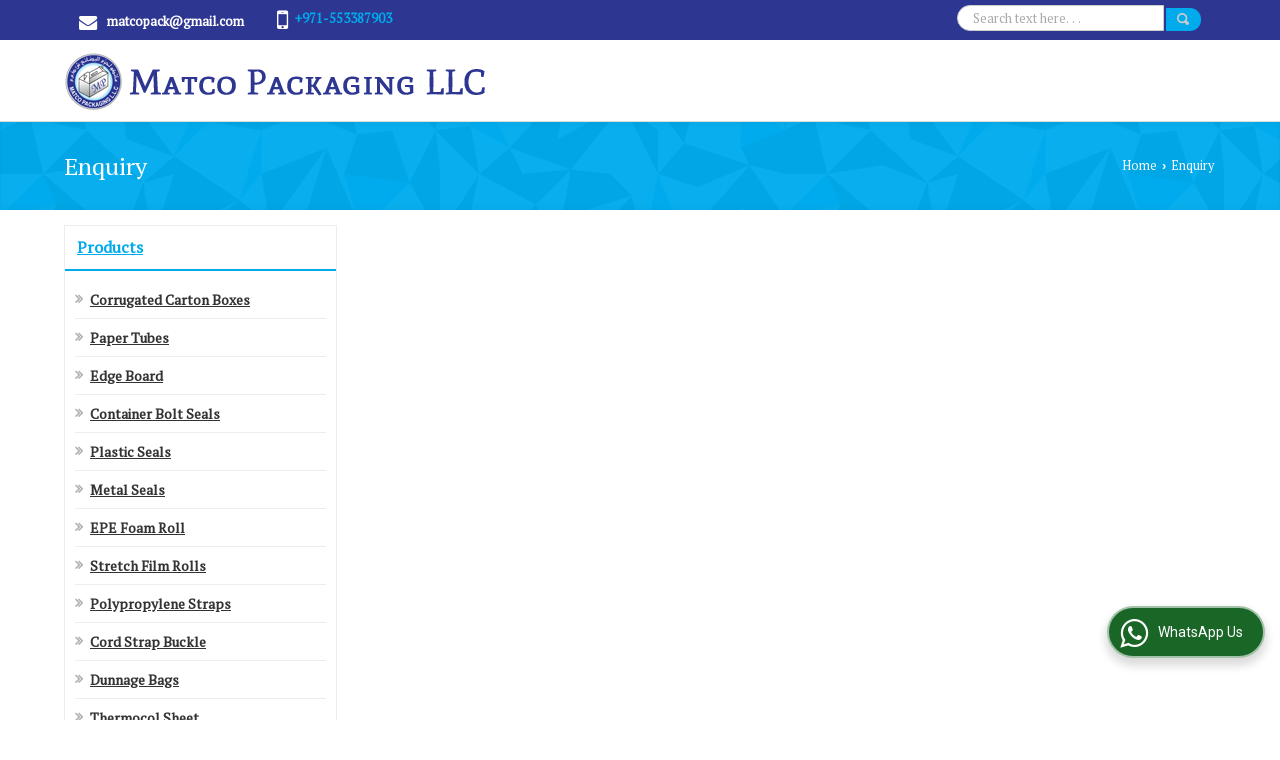

--- FILE ---
content_type: text/html; charset=UTF-8
request_url: https://www.matcopackaginguae.com/enquiry-form-10019.htmproduct_slno=138.htm
body_size: 11192
content:

	<!DOCTYPE html>
	<html lang="en">
	<head>
	<meta charset="utf-8" />
		<meta name="viewport" content="width=device-width, initial-scale=1, maximum-scale=2">
	<title>Matco Packaging Llc website - Enquiry form</title>
	<!--[if IE]><meta http-equiv="x-ua-compatible" content="ie=emulateie7;chrome=1"><![endif]-->
	<!--[if lt IE 7]><meta http-equiv="imagetoolbar" content="no"><![endif]-->
	<meta name="description" content="Matco Packaging Llc website - Enquiry form" />
	<meta name="keywords" content="Matco Packaging Llc website - Enquiry form" />
			<meta property="og:title" content="Matco Packaging Llc website - Enquiry form">
		<meta property="og:site_name" content="Matco Packaging Llc">
			<meta property="og:url" content="https://www.matcopackaginguae.com/enquiry-form-10019.htmproduct_slno=138.htm">
			<meta property="og:description" content="Matco Packaging Llc website - Enquiry form">		
		<meta property="og:type" content="website">
		<meta property="og:image" content="https://catalog.wlimg.com/1/1105125/other-images/358225.jpg">
			<link rel="canonical" href="https://www.matcopackaginguae.com/enquiry-form-10019.htmproduct_slno=138.htm" />		<META NAME="ROBOTS" CONTENT="NOINDEX, NOFOLLOW"><script>
  (function(i,s,o,g,r,a,m){i['GoogleAnalyticsObject']=r;i[r]=i[r]||function(){
  (i[r].q=i[r].q||[]).push(arguments)},i[r].l=1*new Date();a=s.createElement(o),
  m=s.getElementsByTagName(o)[0];a.async=1;a.src=g;m.parentNode.insertBefore(a,m)
  })(window,document,'script','//www.google-analytics.com/analytics.js','ga');

  ga('create', 'UA-38299376-2', 'matcopackaginguae.com');
  ga('send', 'pageview');

</script>
						<link rel="preload" as="style" href="https://catalog.wlimg.com/main-common/catalog_common.css">
						<link rel="stylesheet" href="https://catalog.wlimg.com/main-common/catalog_common.css" />
						<link rel="preload" as="style" href="https://catalog.wlimg.com/templates-images/12569/12570/catalog.css">
						<link rel="stylesheet" href="https://catalog.wlimg.com/templates-images/12569/12570/catalog.css" />
						<!--noscript class="deferred-styles"-->
						<link rel="stylesheet" href="https://catalog.wlimg.com/templates-images/12569/12570/responsive.css"  media="(min-width:641px) and (max-width:980px)"/>
						<!--/noscript-->
						<!--noscript class="deferred-styles"-->
						<link rel="stylesheet" href="https://catalog.wlimg.com/templates-images/12569/12570/mobile.css"  media="(max-width:640px)"/>
						<!--/noscript-->
					<link rel="shortcut icon" href="https://catalog.wlimg.com/1/1105125/other-images/favicon.ico" type="image/x-icon" />
					<link href="https://catalog.weblink.in/dynamic-files/ei/other-files/1105125/1105125.css" rel="stylesheet"/>
		<style> @import url('https://fonts.googleapis.com/css2?family=PT+Serif&display=swap');
		body,html body,h1,h2,h3,h4,h5,h6,.smsBtn, .emailBtn,.ffpp,.ffos,.ffrr,.input,input,select,textarea
		{font-family: 'PT Serif', sans-serif !important;font-weight:normal;}
		.ddsmoothmenu ul li a{font-family: 'PT Serif', sans-serif !important;font-weight:normal;}
		</style>
	<style>
	
	.company_logo .com_title a{font-weight:600;}		
	</style><script>
			var loadDeferredStyles = function() {
				var addStylesNode = document.getElementsByClassName("deferred-styles");
				var replacement = document.createElement("div");
				replacement.innerHTML = '';
				for (var i = 0; i < addStylesNode.length; i++) {
					replacement.innerHTML += addStylesNode[i].textContent;
				}
				if((replacement.innerHTML).trim() != ''){
					document.body.appendChild(replacement);  
				}       
			};
	       var raf = requestAnimationFrame || mozRequestAnimationFrame ||
	           webkitRequestAnimationFrame || msRequestAnimationFrame;
	       if (raf) raf(function() { window.setTimeout(loadDeferredStyles, 0); });
	       else window.addEventListener('load', loadDeferredStyles);
	     </script>
			<link rel="preload" as="script" href="https://catalog.wlimg.com/main-common/catalog_common_new.js">
			<script  src="https://catalog.wlimg.com/main-common/catalog_common_new.js"></script>
			<link rel="preload" as="script" href="https://catalog.wlimg.com/templates-images/12569/common/catalog_new.js">
			<script  src="https://catalog.wlimg.com/templates-images/12569/common/catalog_new.js"></script>
		<script>
		jQuery('.fancybox').fancybox();
		jQuery( document ).ready(function() {
		jQuery('[data-fancybox="showZoomImage"]').fancybox({
		thumbs : {
		autoStart : true,
		axis      : 'x'
		}
		});
		});
		</script>
		<script>jQuery(document).ready(function(e) {
			
		jQuery('.myTabs').tabs({'fxShow': true,'bookmarkable':false});
		
		jQuery(".tcl .plus").live("click", function() {
			jQuery(this).toggleClass('act').parent().find('ul').slideToggle('slow');
			});	
			
			jQuery(".plusMinus").on("click", function(){
				jQuery(this).toggleClass('act').parent().next('.showHide_rp').slideToggle('slow');
			});
			
			if ($(window).width() < 992) {
				jQuery('.right-head .icon').click(function(event){
				jQuery(this).toggleClass('open');
				jQuery(this).parent('.right-head').toggleClass('open');
				jQuery('.right-head .dropdown').slideToggle(300);
				event.stopPropagation()
				});      
				jQuery('html, body').click(function(){ 
				jQuery('.right-head, .right-head .icon').removeClass('open');
				jQuery('.right-head .dropdown').slideUp(300)
				});		
				jQuery('.right-head .dropdown').on('click',function(event){
				event.stopPropagation();
				});
				$('[data-fancybox]').fancybox({
				  protect: true
				});
			}	
			
		});	
		</script>
		<script>
		jQuery(window).load(function(e) {
			function triggerHtmlEvent(element, eventName)
			{
			    var event;
			    if(document.createEvent) {
			        event = document.createEvent('HTMLEvents');
			        event.initEvent(eventName, true, true);
			        element.dispatchEvent(event);
			    }
			    else {
			    event = document.createEventObject();
			        event.eventType = eventName;
			        element.fireEvent('on' + event.eventType, event);
			    }
			}
		
			<!-- Flag click handler -->
			$('.translation-links a').click(function(e)
			{
				e.preventDefault();
				var lang = $(this).data('lang');
				$('#google_translate_element select option').each(function(){
				if($(this).text().indexOf(lang) > -1) {
					$(this).parent().val($(this).val());
					var container = document.getElementById('google_translate_element');
					var select = container.getElementsByTagName('select')[0];
					triggerHtmlEvent(select, 'change');
				}
			    });
			});
		})
		</script>
		<script>
		jQuery(window).load(function(){
		var DG_T = jQuery('.fixer').offset().top; 
		var WH1 = jQuery(window).innerHeight();
		var FH1 = jQuery('.fixer').outerHeight();   
		var DH1 = jQuery(document).innerHeight()-(FH1+DG_T*2.3);
		var SH1 = WH1+FH1;
		
		if(DH1>= SH1){
		jQuery(window).scroll(function(){if(jQuery(this).scrollTop()>DG_T){jQuery('.fixer').addClass('t2_fixer'); jQuery('.top_space').show();}else{jQuery('.fixer').removeClass('t2_fixer'); jQuery('.top_space').hide();}		
		})}
		}) 
		</script>
	<style>
	/***** MODIFY THEME *****/
	#saveThemeContainer{top:130px; z-index:999999}
	#saveThemeToggle,#saveThemeContent{background:#222 none no-repeat center center;border:1px solid #fff;border-left:0;border-top:0;box-shadow:0 0 7px #000;}
	#saveThemeToggle{background-image:url(https://catalog.wlimg.com/templates-images/12569/12570/setting-icon.gif);width:30px;height:30px;margin-left:-1px;}
	
	body.boxed{max-width:1200px; margin:0 auto;-webkit-box-shadow: 0px 0px 8px 1px rgba(0,0,0,0.2);-moz-box-shadow:0px 0px 8px 1px rgba(0,0,0,0.2);box-shadow: 0px 0px 8px 1px rgba(0,0,0,0.2); position:relative;}
	.layout-style{padding-top:12px;text-align: center;} .layout-style p{color:#fff;font-size:14px;line-height:22px;text-align:center; }
	.page-style{width:40px;padding:8px;border:1px solid #b0b0b0;margin:2px;display:inline-block;background:#ffffff;color:#333;
	    cursor:pointer;font-size:12px;text-align:center; }
	.page-style.active{color:#00abed; border:1px solid #00abed; }
	.bg1, .bg2, .bg3, .bg4{width:12px;height:8px;background-size:cover;border:4px solid #fff;margin-bottom:0px; }
	.reset{width:12px;height:8px;border:4px solid #fff;margin-bottom:0px;background:#000;}
	.bg1{background:url(https://catalog.wlimg.com/templates-images/12569/12570/bg1.jpg);} .bg2{background:url(https://catalog.wlimg.com/templates-images/12569/12570/bg2.jpg);}
	.bg3{background:url(https://catalog.wlimg.com/templates-images/12569/12570/bg3.jpg);} .bg4{background:url(https://catalog.wlimg.com/templates-images/12569/12570/bg4.jpg);}
	</style>
	<style id="styleBackgroundColor_02">
	 #headerFormatNT nav.f1, a.button, .button a, .category li:hover .bg,footer,.right-head .icon span, .right-head .icon span::before, .right-head .icon span::after, .headRw_f3.headHr, .clfd-price, .slider-content3 a + a, .slider-content4 a + a, .services-list .ser-icon, a.site-btn, button.site-btn, #middle .ui-tabs-nav .ui-tabs-selected a, #middle .ui-tabs-nav a:hover, #middle .ui-tabs-nav a:focus, #middle .ui-tabs-nav a:active, #middle .ui-tabs-nav .ui-tabs-active a, #middle .ui-tabs-nav .ui-state-active a, footer .headHr, .headHr, .paging a.on, .paging a:hover, a.buttonBig:hover, input.buttonBig:hover, .buttonBig a:hover,.bx-wrapper .bx-pager.bx-default-pager a:hover,.bx-wrapper .bx-pager.bx-default-pager a.active,.back, .clfd-details .bx-wrapper .bx-prev, .nslider .bx-wrapper .bx-prev,.clfd-details .bx-wrapper .bx-next, .nslider .bx-wrapper .bx-next, .saleRent .bx-wrapper .bx-prev,.saleRent .bx-wrapper .bx-next, .headFormat.f6, .resort-box2:hover .iconBox, .theme1, .head-bdrb::before, input.button:hover, .hd_frmt_f6_outer, header.f6Tree_bg ~ .headBg.theme2,.shapeLtPolyg::before, input.razorpay-payment-button:hover, .tstArrow .testimonial_fm ul li > div span.i.large:before{background-color: #2d3691;} 
	     header.f48 .row2:after{border-right-color:#2d3691;} 
	     .logoBg::before, .logoBg::after,.ui-tabs-nav .ui-tabs-selected a:after{border-top-color:#2d3691;}
	     .contDtls .smsBtn.theme2,.theme1Bdr{border-color:#2d3691;}
	</style>
	
	
	<style id="styleBackgroundColor_03">
	  .ddsmoothmenu > ul > li > a.selected, .ddsmoothmenu ul li a:hover, .ddsmoothmenu ul li.on>a, nav.f2 .ddsmoothmenu ul li a:hover, nav.f2 .ddsmoothmenu ul li.on > a, nav.f3 .ddsmoothmenu ul li a:hover, nav.f3 .ddsmoothmenu > ul > li > a.selected, nav.f3 .ddsmoothmenu ul li a:hover, nav.f3 .ddsmoothmenu ul li.on > a, a.buttonBig, input.buttonBig, .buttonBig a,.category .bg, .slider-content h1::after, .slider-content .hd1::after, a.button:hover, .button a:hover, input.button, .slider-content2 .search-btn, .search-btn, .slider-content3 a, .slider-content4 a, .contact-icon, button.site-btn, #middle .ui-tabs-nav a, #middle .ui-tabs-nav .ui-tabs-disabled a:hover, #middle .ui-tabs-nav .ui-tabs-disabled a:focus, #middle .ui-tabs-nav .ui-tabs-disabled a:active, #tml > ul >li.on > a, #tml > ul > li:hover > a, #footerFormat1 a.button,.project_tml > li.on a, .project_tml > li a:hover,#projectMoreLinksDiv a:hover,.front, #bx-pager ul li a.active, .resort-box .overlay, .clfd-details .bx-wrapper .bx-next:hover, .nslider .bx-wrapper .bx-next:hover, .clfd-details .bx-wrapper .bx-prev:hover, .nslider .bx-wrapper .bx-prev:hover, .borderB::after, .saleRent .bx-wrapper .bx-prev:hover,.saleRent .bx-wrapper .bx-next:hover, .resort-box2 .iconBox, .supHead, .sale, .clfd-icon li:hover, .theme2, .left_Frmt h2 + p::after, #footerFormat1 .button, .head-bdrb::after, .f16-service .back, .ttw-navbg .t2_fixer, .menu.f6-ttw::before, .hd_frmt_f6_outer::before, .tour-clfd ul li .h a:before, .bdr-btn:hover, .bdr-btn a:hover, .reiDetail-nav ul li a:hover, .reiDetail-nav ul li a.on, .step-services .slider li > div:hover, header.f48 .tgl li:hover, .headingBbdr .h1::after, .ddsmoothmenu ul li ul a.selected, .ddsmoothmenu ul li ul a:hover, .ddsmoothmenu ul li ul li.on > a, .logoPolyg::before, .shapeRtPolyg::before, .shapeRtPolyg::after, input.razorpay-payment-button, .relOtherinfo .slider ul li:nth-child(2) > div.tstImgView::after, nav.f3.f3_trans .ddsmoothmenu > ul > li > a:hover::before, nav.f3.f3_trans .ddsmoothmenu > ul > li > a.selected::before, nav.f3.f3_trans .ddsmoothmenu > ul > li.on > a::before, .themeProBg .slider ul li .data:hover, .themeCinfo ul li:hover > .cInfo-box, .tp_f3 .slider ul li > .data:hover, .tp_f3 .slider ul li > .data:hover > .dib, .rei-ser .slider ul li .data:hover, div.ddsmoothmobile ul li.on a, div.ddsmoothmobile ul li.selected a, div.ddsmoothmobile ul li:hover a, .reiSlBtm .fluid_dg_caption .btns a:hover, .arwBtn a.buttonBig::before{background-color:#00abed;}
	  .h2 h2, .h2 h3, #middle .h2 p.rHead,.project_tml,.shadowList ul li:hover .cdctent.bdrB, .enq-frm input:focus, .enq-frm select:focus, .headFormat.f6::before, .banner_area.f6 .fluid_dg_visThumb.fluid_dgcurrent, .bdr-btn, .bdr-btn a, .single-product .single-box-bdr, .contDtls .emailBtn.theme1, .headingBbdr.fullAbt .buttonBig::after, .relImgCont .row1.dt .col-1.w25 > .pr,.themeBdr, .theme2Bdr, .sngTitle.btmArrw .ic {border-color:#00abed; }	
	  .intro-f3 .enter-btn:after{border-left-color:#00abed; } 
	  .ttw-navbg::before, .clickBox, .trngleAbtshape .DynBanner::after, .trngleBtmShape .imgShape::after {border-bottom-color:#00abed;}
	  .contDtls .emailBtn.theme1, footer .planNwsltr input.button, .sngTitle .slider ul li:hover .clfd-view .heading a{color:#00abed;}
	  .trngleAbtshape .DynBanner::before, .triangle-topleft::after{border-top-color: #00abed;}
	  .svgCompInfo .iconBox svg{fill:#00abed;}
	  .slRghtCont .fluid_dg_caption > div{ border-color:#00abed;}
	</style>
	
	
	
	<style id="styleBackgroundColor_04">
	    .dif, .dif a, a.dif, .dif2 span, .dif2 span a, a:hover, #middle .bxslider .h, #middle .bxslider .h a, div.ddsmoothmobile ul li a:hover, #middle .h2 h2, .ttw-serbg .data .dif a, .ttw-serbg .data .dif, .ttw-serbg .data a.dif, .indService ul li > div:before, .contDtls .smsBtn.theme2, nav.f3.f3_trans .ddsmoothmenu > ul > li.on > a, nav.f3.f3_trans .ddsmoothmenu > ul > li > a:hover, nav.f3.f3_trans .ddsmoothmenu > ul > li > a.selected, .reiSlBtm .fluid_dg_caption .btns a, .arwBtn a.buttonBig{color: #00abed; }
	</style>
	
	<style id="styleBackgroundColor_05">
	     #bodyFormatNT.evenOdd section:nth-child(odd), #bodyFormatNT.oddEven section:nth-child(even), .bodycontent,#headerFormatNT nav.f3, .t2_fixer.bg_df{background-color:#ffffff;} 
		.headFormat.f6.hd_new.f6-ttw::before{border-bottom-color:#ffffff; }
		.banner_area.f16::before,.single-product .single-product, header.f48 .row2:before{border-right-color:#ffffff;}
		.f16-service::after,.ltTrng::before{border-left-color:#ffffff; }
		#bodyFormatNT.evenOdd section:nth-child(odd) .data .view-arrow, #bodyFormatNT.oddEven section:nth-child(even) .data .view-arrow{background:#ffffff;}
	</style>
	
	
	<style id="styleBackgroundColor_06">
	    #bodyFormatNT.evenOdd section:nth-child(even), #bodyFormatNT.oddEven section:nth-child(odd){background-color:#f3f3f3;}  
	    #bodyFormatNT.evenOdd section:nth-child(even) .data .view-arrow, #bodyFormatNT.oddEven section:nth-child(odd) .data .view-arrow{background:#f3f3f3;}
	</style>
	
	
	<style id="styleBackgroundColor_07">
	   html body{background-color:#ffffff;}  
	</style>
	
	<style id="styleBackgroundColor_08">
	   .head-c1{color:#2d3691;}  
	</style>
	
	<style id="styleBackgroundColor_09">
	   .head-c2{color:#00abed;}  
	</style>
		<style id="styleBackgroundColor_10">
		  .theme3{background-color:#2d3691;}  
		</style>
		<style id="styleBackgroundColor_11">
		  .theme4{background-color:#f6ba22;} .theme4c{color:#f6ba22; }  
		</style>
			<style id="styleBackgroundColor_14">
			  .theme5, .ttw-navbg .ddsmoothmenu ul li a:hover, .ttw-navbg .ddsmoothmenu ul li a:hover, .ttw-navbg .ddsmoothmenu ul li.on > a{background-color:#e92f2f; } 
			</style>
		<style id="styleBackgroundColor_12">
		  .headVr{background-color:#f1f1f1; }  
		</style>
		<style id="styleBackgroundColor_13">
		  .data, .testimonial_fm li > div.data, .smsEmailTop .smsEmail .theme1{background-color:#fcfcfc; } 
		</style><style>#footerFormat1 .bgReverce{background-image:url(https://catalog.wlimg.com/templates-images/12569/12570/ei_footerbg.png);}</style>
				<script type="application/ld+json">
			    {
			     "@context": "https://schema.org",
			     "@type": "BreadcrumbList",
			     "itemListElement":
			     [
			      {
					"@type": "ListItem",
					"position": 1,
					"item":
					{
					"@id": "https://www.matcopackaginguae.com",
					"name": "Home"
					}
				  },
			      {
			       "@type": "ListItem",
			       "position": 2,
			       "item":
			       {
			        "@id": "https://www.matcopackaginguae.com/enquiry-form-10019.htmproduct_slno=138.htm",
			        "name": "Enquiry"
			        }
			      }
			      ]
			    }
			    </script><script>
		  $(function() {
		    var availableTags = [
			    { label: "Aluminium Seal", id: 4788996,  unit:"" },
			    { label: "Bopp Tapes", id: 1527884,  unit:"" },
			    { label: "Bopp Tapes", id: 219034,  unit:"" },
			    { label: "Bubble Wrap", id: 4789010,  unit:"" },
			    { label: "Container Bolt Seals", id: 1527874,  unit:"" },
			    { label: "Cord Strap Buckle", id: 1527883,  unit:"" },
			    { label: "Corrugated Carton Boxes", id: 1527869,  unit:"" },
			    { label: "Corrugated Paper Roll", id: 4789016,  unit:"" },
			    { label: "Dunnage Bags", id: 1527885,  unit:"" },
			    { label: "Edge Board", id: 1527872,  unit:"" },
			    { label: "EPE Foam Roll", id: 1527878,  unit:"" },
			    { label: "Metal Seals", id: 1527876,  unit:"" },
			    { label: "Offset Printed Boxes", id: 4789019,  unit:"" },
			    { label: "Paper Edge Board", id: 4789025,  unit:"" },
			    { label: "Paper Slip Sheets", id: 4789029,  unit:"" },
			    { label: "Paper Tubes", id: 1527871,  unit:"" },
			    { label: "Plastic Seals", id: 1527875,  unit:"" },
			    { label: "Polypropylene Straps", id: 1527882,  unit:"" },
			    { label: "Polythene Sheet", id: 4789042,  unit:"" },
			    { label: "Stretch Film Rolls", id: 1527879,  unit:"" },
			    { label: "Thermocol Sheet", id: 4789052,  unit:"" }];
			$(".qunt-div").hide();
		    $("#footer_subject, #dynFrm_subject_10021, #dynFrm_subject_10030, #dynFrm_subject_10034, #dynFrm_subject_10031").autocomplete({
		      source: availableTags, minLength:0,
		      select: function(event, ui) {
		        var selectedValue = ui.item.id;
		        var selectedName = ui.item.label;
		        var selectedUnit = ui.item.unit;
				$(".qunt-div").show().find('#quantity_unit').attr('value',selectedUnit);
				$(this).next().val(selectedValue);
		      }
		    }).on('focus',function(){$(this).keydown();}).data("autocomplete")._renderItem = function(ul, item) {
		      return $("<li></li>")
		        .data("item.autocomplete", item)
		        .append("<a>" + item.label + "</a>")
		        .appendTo(ul);
		    };
		  });
		  </script><script src="https://catalog.wlimg.com/main-common/jquery.ui.totop.js"></script>
		<script>jQuery(document).ready(function(e){
		jQuery().UItoTop({ easingType:'easeOutQuart' });
		});
		</script>	
	</head>
	<body class="del_inHdr  "  >
	<div class="bodycontent ei submit-body-space"><header id="headerFormatNT">
    <div class="headRw_f3 theme1 dif2">
    	<div class="wrap">
            <div class="right-head fo">
              <div class="icon"><span> </span></div>
              <ul class="dropdown">
                <li class="dib xlarge">
                 <table class="top-head mt3px">
<tr>
<td><i class="fa xxlarge vam fa-envelope mr10px"></i></td>
<td><span class="di fw6">
		<a href="mailto:matcopack@gmail.com" target="_blank">matcopack@gmail.com</a></span></td>
</tr>
</table>
                </li>
                <li class="dib xlarge">
                     <table class="top-head mt3px tooltip callTip ttBtm">
<tr>
<td><i style="line-height:18px;font-size:2em" class="fa fa-mobile vam mr7px"></i></td>
<td><span class="di fw6">
			+971-553387903</span><span class="tooltipVt"> </span></td>
</tr>
</table>
                </li>
                <li class="dib xlarge fr">
			<script>
			function form_validation(frm){
			if (frm.kword.value == '' || frm.kword.value == 'Search text here. . .'){
			alert("Please Enter The Text");
			return false;
			}
			}
			</script>
			<form action="search.php" name="searchform" method="post" onsubmit="return form_validation(this)" enctype="multipart/form-data"><input type="hidden" name="reqbutnotprohobited[]" value="kword" /><div class="searchRound dib"><input name="kword" type="text" class="input w70 vam" maxlength="30" id="req_text_Keyword" value="Search text here. . ." onfocus="if(this.value=='Search text here. . .')this.value=''" onblur="if(this.value=='')this.value='Search text here. . .'" /><input type="image" src="https://catalog.wlimg.com/templates-images/12569/12570/search_button.png" class="cp vam button" alt="search" /></div><input type="hidden" name="member_id" value="1105125"><input type="hidden" name="site_type" value="ei"></form>       
                </li>
              </ul>
            </div>
        </div>
    </div>
  <div class="fixer">
  <nav class="f3 bdrB">
    <div class="wrap fo pr">    
      <table class="w100 formTable bdr0 m0_mob">
         <td class="pr75_mob"><div class="company_mH dt"><div class="dib dtc vam" id="company"><a class="dib" href="https://www.matcopackaginguae.com/" title="Matco Packaging Llc"><img  src="https://catalog.wlimg.com/1/1105125/other-images/12569-comp-image.png" width="425" height="59"  alt="Matco Packaging Llc" title="Matco Packaging Llc"  /></a></div></div></td>
         <td><div class="fr"><div>
<nav class="f3 fr">
<a class="animateddrawer" id="ddsmoothmenu-mobiletoggle" href="#"><span></span></a>
      <div id="smoothmenu1" class="ddsmoothmenu al" style="font-weight:normal;">
                 <ul><li ><a href="https://www.matcopackaginguae.com/"  title="Home" >Home</a></li><li ><a href="https://www.matcopackaginguae.com/company-profile.htm"   title="Company Profile" >Company Profile</a></li><li ><a href="https://www.matcopackaginguae.com/products.htm"  title="Products" >Products</a>
						<ul class="menu_style">
                    	<li class="menu-arrow menu-arrow-top ac cp bdr0"></li><li  class="liH" ><a href="https://www.matcopackaginguae.com/corrugated-carton-boxes.htm"    title="Corrugated Carton Boxes" >Corrugated Carton Boxes</a></li><li  class="liH" ><a href="https://www.matcopackaginguae.com/paper-tubes.htm"    title="Paper Tubes" >Paper Tubes</a></li><li  class="liH" ><a href="https://www.matcopackaginguae.com/edge-board.htm"    title="Edge Board" >Edge Board</a></li><li  class="liH" ><a href="https://www.matcopackaginguae.com/container-bolt-seals.htm"    title="Container Bolt Seals" >Container Bolt Seals</a></li><li  class="liH" ><a href="https://www.matcopackaginguae.com/plastic-seals.htm"    title="Plastic Seals" >Plastic Seals</a></li><li  class="liH" ><a href="https://www.matcopackaginguae.com/metal-seals.htm"    title="Metal Seals" >Metal Seals</a></li><li  class="liH" ><a href="https://www.matcopackaginguae.com/epe-foam-roll.htm"    title="EPE Foam Roll" >EPE Foam Roll</a></li><li  class="liH" ><a href="https://www.matcopackaginguae.com/stretch-film-rolls.htm"    title="Stretch Film Rolls" >Stretch Film Rolls</a></li><li  class="liH" ><a href="https://www.matcopackaginguae.com/polypropylene-straps.htm"    title="Polypropylene Straps" >Polypropylene Straps</a></li><li  class="liH" ><a href="https://www.matcopackaginguae.com/cord-strap-buckle.htm"    title="Cord Strap Buckle" >Cord Strap Buckle</a></li><li  class="liH" ><a href="https://www.matcopackaginguae.com/dunnage-bags.htm"    title="Dunnage Bags" >Dunnage Bags</a></li><li  class="liH" ><a href="https://www.matcopackaginguae.com/thermocol-sheet.htm"    title="Thermocol Sheet" >Thermocol Sheet</a></li><li  class="liH" ><a href="https://www.matcopackaginguae.com/bopp-tapes.htm"    title="Bopp Tapes" >Bopp Tapes</a></li><li  class="liH" ><a href="https://www.matcopackaginguae.com/aluminium-seal.htm"    title="Aluminium Seal" >Aluminium Seal</a></li><li  class="liH" ><a href="https://www.matcopackaginguae.com/bubble-wrap.htm"    title="Bubble Wrap" >Bubble Wrap</a></li><li  class="liH" ><a href="https://www.matcopackaginguae.com/corrugated-paper-roll.htm"    title="Corrugated Paper Roll" >Corrugated Paper Roll</a></li><li  class="liH" ><a href="https://www.matcopackaginguae.com/offset-printed-boxes.htm"    title="Offset Printed Boxes" >Offset Printed Boxes</a></li><li  class="liH" ><a href="https://www.matcopackaginguae.com/paper-edge-board.htm"    title="Paper Edge Board" >Paper Edge Board</a></li><li  class="liH" ><a href="https://www.matcopackaginguae.com/paper-slip-sheets.htm"    title="Paper Slip Sheets" >Paper Slip Sheets</a></li><li  class="liH" ><a href="https://www.matcopackaginguae.com/polythene-sheet.htm"    title="Polythene Sheet" >Polythene Sheet</a></li><li class="menu-arrow menu-arrow-down ac cp bdr0"></li></ul></li><li ><a href="https://www.matcopackaginguae.com/contact-us.htm"  title="Contact Us" >Contact Us</a></li></ul><p class="cb"></p>
      </div>
		  <script>
				ddsmoothmenu.arrowimages.down[1] = 'https://catalog.wlimg.com/templates-images/12569/12570/spacer.png ';
				ddsmoothmenu.arrowimages.right[1] = 'https://catalog.wlimg.com/templates-images/12569/12570/spacer.png ';
				ddsmoothmenu.arrowimages.left[1] = 'https://catalog.wlimg.com/templates-images/12569/12570/spacer.png ';
                ddsmoothmenu.init({
                    mainmenuid: "smoothmenu1", 
                    orientation: 'h', 
                    classname: 'ddsmoothmenu',
                    contentsource: "markup" 
                })
        </script>
</nav></div>
<script>
(function($){
	jQuery.fn.menuStylePlugin = function(){
        var $ = jQuery;
        var $self = $(this);
        var scrollSpeed = 200;
        var setScroll;
        var scrollTop = $(window).scrollTop();
        var li_position = $(".ddsmoothmenu > ul > li").offset();
        var li_outher = $(".ddsmoothmenu > ul > li").outerHeight(true);
        var li_exact_postion_top = parseInt(li_position.top-scrollTop)+parseInt(li_outher);
        var window_height = parseInt($( window ).height()-li_exact_postion_top-70);
        var li_height= $self.find("li.liH").height();
	        li_height=(li_height>0)?li_height:42;
        var maxLength = parseInt((window_height/li_height)+3);
        
        var initPlugin=function(){
            $self.find("li.liH").each(function(e){
                if((maxLength)-3 < e){
                    $(this).hide();
                }
            });
            $self.find('.menu-arrow-top').mouseover(function(e) {
				var $elmSelf = $(this);
                setScroll = setInterval(function() {
                    var prev = '', last = '';
                    $elmSelf.closest('ul').children().each(function(e, elm){
                        if(!$(elm).hasClass('menu-arrow') && $(elm).css('display') == 'none' && last == ''){
                            prev = elm;
                        } else if(!$(elm).hasClass('menu-arrow') && $(elm).css('display') != 'none' && prev != '' ){
                            last = elm;
                        }
                    });
                    if(prev != '' && last != ''){
                        $(prev).show();
                        $(last).hide();
                    }
                }, scrollSpeed);
            })
            .mouseleave(function(){
                clearInterval(setScroll);
            });
            $self.find('.menu-arrow-down').mouseover(function() {
				var $elmSelf = $(this);
                setScroll = setInterval(function() {
                    var prev = '', last = '';
                    $elmSelf.closest('ul').children().each(function(e, elm){
                        if(!$(elm).hasClass('menu-arrow') && $(elm).css('display') != 'none' && prev == ''){
                            prev = elm;
                        } else if(!$(elm).hasClass('menu-arrow') && $(elm).css('display') == 'none' && prev != '' && last == ''){
                            last = elm;
                        }
                    });
                    if(prev != '' && last != ''){
                        $(prev).hide();
                        $(last).show();
                    }
                }, scrollSpeed);
            })
            .mouseleave(function(){
                clearInterval(setScroll);
            });
            var totali = $self.find("li.liH").length;
            if (totali < maxLength){ 
                $self.find(".menu-arrow-top").hide();
                $self.find(".menu-arrow-down").hide();
            } else { 
                $self.find(".menu-arrow-top").show();
                $self.find(".menu-arrow-down").show();
            }

            $self.on('hover',"li.liH",function(){
                $self.find("li.liH").removeClass('on');
                $self.addClass('on');
            });
        };
        initPlugin();
    };
    jQuery.fn.menuStyle = function(){
        jQuery(this).each(function(){
            jQuery(this).menuStylePlugin();
        });
    }
})(jQuery);

jQuery(function(){
    jQuery('.menu_style').menuStyle();
});

jQuery(document).on('hover',".menu_style > li.liH",function(){
    jQuery(".menu_style > li.liH").removeClass('on');
    jQuery(this).addClass('on');
});

</script></div>
         </td>
       </table>
     </div>
   </nav>
  </div>
  <!---  Slider  --->
  <div class="pr">
  
  
		<div class="slider-content3">
		<div class="h"></div>	 	
		<br/><br/></div>
</div>
</header><section class="headBg theme2 bread-right">
   <div class="wrap">
    <div class="page-title-inner fo"> 
	<!-- header ends -->
		
	<div class="h1"><h1>Enquiry</h1>
	</div><p class="breadcrumb ar uu small"><a href="https://www.matcopackaginguae.com/" title="Home">Home</a> <b class="ffv p2px">&rsaquo;</b> Enquiry</p>
		<!-- footer -->
   </div>
 </div>
</section>
<div id="middle">
    <div id="bodyFormatNT" class="wrap thinFormat">	
        <div class="row1 dt columns12">
            <div class="col-1 thinColumn">
	          <div class="column_Box mc thinColumnLink">
	<div class="tcl bullet divider uu">
	    <div class="h h2"><b class="plusMinus"></b> <p class="b dif rHead"><a href="https://www.matcopackaginguae.com/products.htm"  title="Products" >Products</a></p></div>
	    <div class="ic showHide_rp">
				<ul>
						<li><b class="b2 fl"></b><p class="ofh b"><a href="https://www.matcopackaginguae.com/corrugated-carton-boxes.htm"   title="Corrugated Carton Boxes" >Corrugated Carton Boxes</a></p>
						</li>
						<li><b class="b2 fl"></b><p class="ofh b"><a href="https://www.matcopackaginguae.com/paper-tubes.htm"   title="Paper Tubes" >Paper Tubes</a></p>
						</li>
						<li><b class="b2 fl"></b><p class="ofh b"><a href="https://www.matcopackaginguae.com/edge-board.htm"   title="Edge Board" >Edge Board</a></p>
						</li>
						<li><b class="b2 fl"></b><p class="ofh b"><a href="https://www.matcopackaginguae.com/container-bolt-seals.htm"   title="Container Bolt Seals" >Container Bolt Seals</a></p>
						</li>
						<li><b class="b2 fl"></b><p class="ofh b"><a href="https://www.matcopackaginguae.com/plastic-seals.htm"   title="Plastic Seals" >Plastic Seals</a></p>
						</li>
						<li><b class="b2 fl"></b><p class="ofh b"><a href="https://www.matcopackaginguae.com/metal-seals.htm"   title="Metal Seals" >Metal Seals</a></p>
						</li>
						<li><b class="b2 fl"></b><p class="ofh b"><a href="https://www.matcopackaginguae.com/epe-foam-roll.htm"   title="EPE Foam Roll" >EPE Foam Roll</a></p>
						</li>
						<li><b class="b2 fl"></b><p class="ofh b"><a href="https://www.matcopackaginguae.com/stretch-film-rolls.htm"   title="Stretch Film Rolls" >Stretch Film Rolls</a></p>
						</li>
						<li><b class="b2 fl"></b><p class="ofh b"><a href="https://www.matcopackaginguae.com/polypropylene-straps.htm"   title="Polypropylene Straps" >Polypropylene Straps</a></p>
						</li>
						<li><b class="b2 fl"></b><p class="ofh b"><a href="https://www.matcopackaginguae.com/cord-strap-buckle.htm"   title="Cord Strap Buckle" >Cord Strap Buckle</a></p>
						</li>
						<li><b class="b2 fl"></b><p class="ofh b"><a href="https://www.matcopackaginguae.com/dunnage-bags.htm"   title="Dunnage Bags" >Dunnage Bags</a></p>
						</li>
						<li><b class="b2 fl"></b><p class="ofh b"><a href="https://www.matcopackaginguae.com/thermocol-sheet.htm"   title="Thermocol Sheet" >Thermocol Sheet</a></p>
						</li>
						<li><b class="b2 fl"></b><p class="ofh b"><a href="https://www.matcopackaginguae.com/bopp-tapes.htm"   title="Bopp Tapes" >Bopp Tapes</a></p>
						</li>
						<li><b class="b2 fl"></b><p class="ofh b"><a href="https://www.matcopackaginguae.com/aluminium-seal.htm"   title="Aluminium Seal" >Aluminium Seal</a></p>
						</li>
						<li><b class="b2 fl"></b><p class="ofh b"><a href="https://www.matcopackaginguae.com/bubble-wrap.htm"   title="Bubble Wrap" >Bubble Wrap</a></p>
						</li>
						<li><b class="b2 fl"></b><p class="ofh b"><a href="https://www.matcopackaginguae.com/corrugated-paper-roll.htm"   title="Corrugated Paper Roll" >Corrugated Paper Roll</a></p>
						</li>
						<li><b class="b2 fl"></b><p class="ofh b"><a href="https://www.matcopackaginguae.com/offset-printed-boxes.htm"   title="Offset Printed Boxes" >Offset Printed Boxes</a></p>
						</li>
						<li><b class="b2 fl"></b><p class="ofh b"><a href="https://www.matcopackaginguae.com/paper-edge-board.htm"   title="Paper Edge Board" >Paper Edge Board</a></p>
						</li>
						<li><b class="b2 fl"></b><p class="ofh b"><a href="https://www.matcopackaginguae.com/paper-slip-sheets.htm"   title="Paper Slip Sheets" >Paper Slip Sheets</a></p>
						</li>
						<li><b class="b2 fl"></b><p class="ofh b"><a href="https://www.matcopackaginguae.com/polythene-sheet.htm"   title="Polythene Sheet" >Polythene Sheet</a></p>
						</li>
				</ul></div>
	</div>
</div>
	          <div class="column_Box mc qc">
	<div class="h h2"><b class="plusMinus"></b> <p class="b dif rHead">Contact Us</p></div>
	<div class="ic showHide_rp">
		<div class="uu lh13em">
								<p><b>Company Name : </b>Matco Packaging Llc</p><p class="hr bdrB"></p>
								<p><b>Address : </b>P.O. Box - 36976, Dubai, United Arab Emirates.</p><p class="hr bdrB"></p>
								<p><b>Mobile : </b>+971-553387903</p></div>
	</div>
</div>
            </div>
            <div class="col-2 wideColumn ip ls">
	          <br style="content:'';display:inline-block;width:100%;height:15px;" />
	          <!-- header ends -->
		<script>
	jQuery(document).ready(function(){
		var url = document.location.toString(),
			hash = url.indexOf('#');
				
				
		if(hash && hash != '-1'){
			var hashlink = url.substr(++hash, url.length),
			a = $('a[name="' + hashlink + '"]'),
			y = a.offset().top;
						
			jQuery('html').animate({scrollTop:y})
		}
	});
	</script>
				<form name="static_form" method="post" action="//catalog.exportersindia.com/catalog-enquiry.php"  onsubmit="return static_inq_form_validate(10019.htmproduct_slno=138);"  enctype="multipart/form-data" class="inputs-p7px inputs-br5px">
				<input type="hidden" name="enq_type" value=""  />
		<input type="hidden" name="subject" value="" />
		<input type="hidden" name="vacancy_id" value="" />
		<input type="hidden" name="property_id" value="" />
		<input type="hidden" name="enqtype" value="enquiry" />
		<input type="hidden" name="allocate_type" value=""/>
		<input type="hidden" name="pkg_slno" value=""/><input type="hidden" name="desc_valid" value="Y" />
							<input type="hidden" name="current_url" value="https://www.matcopackaginguae.com/enquiry-form-10019.htmproduct_slno=138.htm" />
	  	<input type="hidden" name="web_address" value="https://www.matcopackaginguae.com" />
	  	<input type="hidden" name="inq_thanks_msg" value="Thank you for inquiry.&lt;br /&gt;&lt;br /&gt;We have received your business request. Our Sales Team will soon get in touch with you.&lt;br /&gt;&lt;br /&gt;&lt;br /&gt;" />
		<input type="hidden" name="inq_thanks_title" value="Enquiry" />
	  	<input type="hidden" name="redirected_url" value="https://www.matcopackaginguae.com/thanks.htm" />
						<input type="hidden" name="catalog_mi" value="1105125" />
	  	<input type="hidden" name="id" value="static_form" />
	  	<input type="hidden" name="form_id" value="10019.htmproduct_slno=138" /><input type="hidden" name="enquiry_submission_section" value="products" />
	</form>
		<!-- footer -->
            </div>
        </div>
<br style="content:'';display:inline-block;width:100%;height:15px;" />
    </div>
</div><br style="content:'';display:inline-block;width:100%;height:15px;" />
<footer class="pt0px" id="footerFormat1">
<div class="wrap">
    <table class="w100 formTable bdr0">
        <tr>
            <td class="p7px w30">
               <div class="selectLanguage ma3px"><span class="addOptSpc db"><span class="translation-links dib"><a href="javascript:;" class="English" data-lang="English"><img alt="English" title="English" src="https://catalog.wlimg.com/flags/en-24x16.png" class="bdr vam" width="24" height="16"></a><a href="javascript:;" class="" data-lang=""><img alt="" title="" src="https://catalog.wlimg.com/flags/CN-24x16.png" class="bdr vam" width="24" height="16"></a><a href="javascript:;" class="Czech" data-lang="Czech"><img alt="Czech" title="Czech" src="https://catalog.wlimg.com/flags/cs-24x16.png" class="bdr vam" width="24" height="16"></a><a href="javascript:;" class="Finnish" data-lang="Finnish"><img alt="Finnish" title="Finnish" src="https://catalog.wlimg.com/flags/fi-24x16.png" class="bdr vam" width="24" height="16"></a><a href="javascript:;" class="Hindi" data-lang="Hindi"><img alt="Hindi" title="Hindi" src="https://catalog.wlimg.com/flags/hi-24x16.png" class="bdr vam" width="24" height="16"></a></span> 
			<div id="google_translate_element" class="dib vat"></div>
			<script>
			  function googleTranslateElementInit() {
			    new google.translate.TranslateElement({pageLanguage: 'en',includedLanguages: 'en,ar,bg,CN,TW,hr,cs,da,nl,fi,fr,de,el,hi,it,ja,ko,no,pl,pt,ro,ru,es,sv,ca,tl,iw,id,lv,lt,sr,sk,sl,uk,vi,sq,et,gl,hu,mt,th,tr', autoDisplay: false}, 'google_translate_element');
			  }
			</script>
			<script src="https://translate.google.com/translate_a/element.js?cb=googleTranslateElementInit"></script>
			</span></div>             
            </td>
            <td id="fgl" class="p3px ar"> <div class="mt5px"><p class="visitorCounter b large ma3px"> </p></div></td>
        </tr>
        <tr>
            <td class="p7px w30">
               <p class="lci ma5px"><a href="https://twitter.com/MatcoPackaging" target="_blank" title="Twitter" rel="nofollow"><img src="https://catalog.wlimg.com/social-networking-img/1002-32x32.png" alt="Twitter" class="vam" /></a> </span></p>
            </td>
            <td id="fgl" class="p7px ar"><p class="ma5px b bgl"><a href="https://www.matcopackaginguae.com/"  title="Home" >Home</a> | <a href="https://www.matcopackaginguae.com/company-profile.htm"   title="Company Profile" >Company Profile</a> | <a href="https://www.matcopackaginguae.com/products.htm"  title="Products" >Products</a> | <a href="https://www.matcopackaginguae.com/contact-us.htm"  title="Contact Us" >Contact Us</a> | <a href="https://www.matcopackaginguae.com/business-enquiry.htm"  title="Enquiry" >Enquiry</a> | <a href="https://www.matcopackaginguae.com/sitemap.htm"  title="Sitemap" >Site Map</a>
				<a href="https://www.matcopackaginguae.com/products.rss" target="_blank" title="RSS"><img src="https://catalog.wlimg.com/templates-images/12569/common/rss_icon.png" alt="RSS" class="vam" width="36" height="14" loading="lazy" /></a></p></td>
        </tr>
    </table>
    <div class="bdrT dashed ft-copy">
        <table class="w100 formTable bdr0">
            <tr>
                <td id="copyright" class="p10px small w50">
                    <div><p class="copyright">© Copyright 2012.  Matco Packaging Llc</p></div>
                    <div><p class="memberOf">Developed &amp; Managed By <a href="https://www.weblink.in" rel="nofollow" target="_blank">Weblink.In Pvt. Ltd.</a></p></div>
                </td>
                <td class="p10px small b ar"><div class="dib ml30px vab">	
				<script> 
				  var tlJsHost = ((window.location.protocol == "https:") ? "https://secure.trust-provider.com/" : "https://www.trustlogo.com/");
				  document.write(unescape("%3Cscript src='" + tlJsHost + "trustlogo/javascript/trustlogo.js' type='text/javascript'%3E%3C/script%3E"));
				</script>			
				<span><script>
				  TrustLogo("https://www.positivessl.com/images/seals/positivessl_trust_seal_sm_124x32.png", "POSDV", "none");
				</script></span></div><div class="dib vab">
		<span><a href="https://www.exportersindia.com" target="_blank"><img src="https://catalog.wlimg.com/main-common/ei.png" width="133" height="44" loading="lazy" alt="ExportersIndia.com" /></a></span></div></td>
            </tr>
        </table>
       </div>
    </div>
</footer>

	<!--Created By - Weblink.In-->
	</div>
	<script>
	$(document).ready(function() {
		$(".fancy-popup" ).fancybox({
			toolbar  : false,
			smallBtn : true,
			type : 'iframe',		
			iframe : {
			preload : false,
			css : {
				maxWidth  : '715px',
				maxHeight : '422px'
			}
			},
			centerOnScroll : true 
		});
	});
	
	$(document).ready(function() {
		$(".fancy-popup-service" ).fancybox({
			toolbar  : false,
			smallBtn : true,
			type : 'iframe',		
			iframe : {
			preload : false,
			css : {
				maxWidth  : '715px',
				maxHeight : '330px'
			}
			},
			centerOnScroll : true 
		});
	});
	</script>
		<script>
		jQuery(document).ready(function(e){
		  jQuery('.whatsappBtn').on('click',function(event){
			jQuery('.whChatSec').toggleClass('wh-active');
			jQuery('.whTxt').toggleClass('downTooltip');
		  });
		  jQuery('.whtCls').on('click',function(){	
			jQuery('.whChatSec').removeClass('wh-active');	
		  });
		  if ($(window).width() > 993) {
		  $.fn.scrollEnd = function(callback, timeout) {          
		  jQuery(this).scroll(function(){
		    var $this = jQuery(this);
		    if ($this.data('scrollTimeout')) {
		      clearTimeout($this.data('scrollTimeout'));
		    }
		     $this.data('scrollTimeout', setTimeout(callback,timeout));
		    });
		   };
		   jQuery(window).scroll(function(){
		    jQuery('.whatsappBtn').addClass('wh-close');
		   });
		   jQuery(window).scrollEnd(function(){
		    jQuery('.whatsappBtn').removeClass('wh-close');
		   }, 1800);
		   };
		});
		</script>		
		<div class="whChatSec pf dib c5px">
		<div class="whHdSec">
		<div class="whtCls"><img src="https://catalog.wlimg.com/main-common/whs-close.png" alt="" width="16" height="16" loading="lazy" /></div>
		<h4 class="xxlarge mb5px fw6 db lh13em">Raise your Query</h4>
		<p>Hi! Simply click below and type your query.</p> 
		</div>
		<div class="whChatCont"> 
		<p class="small mb7px">Our experts will reply you very soon.</p> 
		<div class="whChatList">
		<a class="pr cp db bsbb" href="https://api.whatsapp.com/send?phone=971553387903" target="_blank" rel="nofollow"> 
		<span class="large db">Click Here to Chat </span> 
		<span class="small">Matco Packaging Llc</span>
		</a>
		</div>
		</div> 
		</div>
		<div class="whatsapp-sec pf">
		<div class="whatsappBtn"><i class="fa fa-whatsapp"></i> <span class="whTxt">WhatsApp Us</span></div>
		</div>
	</body>
	</html>

--- FILE ---
content_type: text/plain
request_url: https://www.google-analytics.com/j/collect?v=1&_v=j102&a=1462512803&t=pageview&_s=1&dl=https%3A%2F%2Fwww.matcopackaginguae.com%2Fenquiry-form-10019.htmproduct_slno%3D138.htm&ul=en-us%40posix&dt=Matco%20Packaging%20Llc%20website%20-%20Enquiry%20form&sr=1280x720&vp=1280x720&_u=IEBAAAABAAAAACAAI~&jid=46730151&gjid=2120296022&cid=201712949.1765372354&tid=UA-38299376-2&_gid=180931048.1765372354&_r=1&_slc=1&z=926247836
body_size: -453
content:
2,cG-WPGZLQJKV4